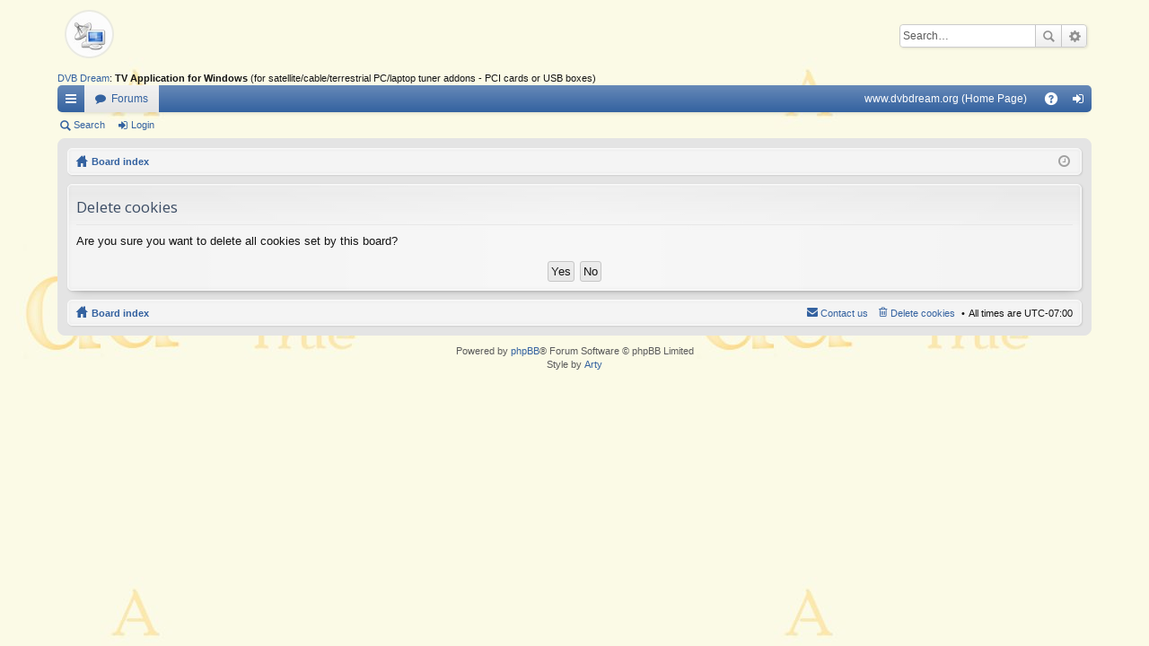

--- FILE ---
content_type: text/html; charset=UTF-8
request_url: https://www.dvbdream.org/forum/ucp.php?mode=delete_cookies&sid=5795347eeb8fa1808a5f383e36d11cf4
body_size: 3303
content:
<!DOCTYPE html>
<html dir="ltr" lang="en-gb">
<head>
<meta charset="utf-8" />
<meta name="viewport" content="width=device-width, initial-scale=1" />
<title>DvbDream Community -User Control Panel -Delete cookies</title><script>
	WebFontConfig = {
		google: {
			families: ['Open Sans:n6']
		}
	};

	(function(d) {
		var wf = d.createElement('script'), s = d.scripts[0];
		wf.src = 'https://ajax.googleapis.com/ajax/libs/webfont/1.5.18/webfont.js';
		wf.async = true;
		s.parentNode.insertBefore(wf, s);
	})(document);
</script>
	<link href="//maxcdn.bootstrapcdn.com/font-awesome/4.3.0/css/font-awesome.min.css" rel="stylesheet"><link href="./styles/elegance/theme/fonts/glyphicons-pro-1.9/css/glyphicons.css" rel="stylesheet">

<link href="./styles/elegance/theme/stylesheet.css?assets_version=65" rel="stylesheet">
<!--[if lte IE 9]>
	<link href="./styles/elegance/theme/tweaks.css?assets_version=65" rel="stylesheet">
<![endif]-->
<script defer src="https://analytics.tepesoft.com/getinfo" data-website-id="ca83e156-1b9e-4844-980f-b7faca01211e"></script>
</head>

<body id="phpbb" class="nojs notouch section-ucpltr" data-online-text="Online">	<a id="top" class="anchor" accesskey="t"></a>
	<div id="page-header" class="page-width">
		<div class="headerbar" role="banner">
			<div class="inner">
			<div id="site-description">
				<a id="logo" class="logo" href="./index.php?sid=96a0de47f5120b5e306a29624e925026" title="Board index"><img src="./styles/elegance/theme/images/logo.png" data-src-hd="./styles/elegance/theme/images/logo_hd.png" /></a>
				<p class="sitename">DvbDream Community</p>
				<p>- No topics related to illegal ways of watching TV ! -</p>
				<p class="skiplink"><a href="#start_here">Skip to content</a></p>

						<div align="center">
			<style type="text/css">
			#wrapad {
			   width:702px;
			   margin:0 auto;
			   margin-top: 4px;
			}
			#left_colad {
			   float:left;
			   width:468px;
			}
			#right_colad {
			   float:right;
			   width:234px;
			}

			/* Promotional Content Styles */
			.promotional-content {
				background: linear-gradient(135deg, #f8f9fa 0%, #e9ecef 100%);
				border: 1px solid #dee2e6;
				border-radius: 6px;
				padding: 15px;
				margin: 10px 0;
				box-shadow: 0 1px 3px rgba(0,0,0,0.08);
				font-family: inherit;
			}
			.promo-header {
				font-weight: bold;
				color: #495057;
				margin-bottom: 12px;
				font-size: 14px;
				border-bottom: 2px solid #007bff;
				padding-bottom: 8px;
			}
			.promo-links {
				line-height: 1.8;
				color: #6c757d;
				font-size: 13px;
			}
			.promo-links a {
				color: #007bff;
				text-decoration: none;
				font-weight: 500;
				transition: color 0.2s ease;
			}
			.promo-links a:hover {
				color: #0056b3;
				text-decoration: underline;
			}
			.promo-links strong {
				color: #495057;
			}
			</style>

			<div id="wrapad">
			    <div id="left_colad">
						<!--some ad-->
			    </div>
			    <div id="right_colad" align="left" textalign="left">
						<!-- Some ad -->
			        &nbsp;
			    </div>
			</div>

		</div>


			</div>			<div id="search-box" class="search-box search-header" role="search">
				<form action="./search.php?sid=96a0de47f5120b5e306a29624e925026" method="get" id="search">
				<fieldset>
					<input name="keywords" id="keywords" type="search" maxlength="128" title="Search for keywords" class="inputbox search tiny" size="20" value="" placeholder="Search…" />
					<button class="button icon-button search-icon" type="submit" title="Search">Search</button>
					<a href="./search.php?sid=96a0de47f5120b5e306a29624e925026" class="button icon-button search-adv-icon" title="Advanced search">Advanced search</a><input type="hidden" name="sid" value="96a0de47f5120b5e306a29624e925026" />

				</fieldset>
				</form>
			</div>
			</div>
		</div><a href="https://www.dvbdream.org">DVB Dream</a>: <b>TV Application for Windows</b> (for satellite/cable/terrestrial PC/laptop tuner addons - PCI cards or USB boxes)<div class="navbar tabbed not-static" role="navigation">
	<div class="inner page-width">
		<div class="nav-tabs" data-current-page="ucp">
			<ul class="leftside">				<li id="quick-links" class="tab responsive-menu dropdown-container">
					<a href="#" class="nav-link dropdown-trigger">Quick links</a>
					<div class="dropdown hidden">
						<div class="pointer"><div class="pointer-inner"></div></div>
						<ul class="dropdown-contents" role="menu">								<li class="separator"></li>								<li class="small-icon icon-search-unanswered"><a href="./search.php?search_id=unanswered&amp;sid=96a0de47f5120b5e306a29624e925026" role="menuitem">Unanswered topics</a></li>
								<li class="small-icon icon-search-active"><a href="./search.php?search_id=active_topics&amp;sid=96a0de47f5120b5e306a29624e925026" role="menuitem">Active topics</a></li>
								<li class="separator"></li>
								<li class="small-icon icon-search"><a href="./search.php?sid=96a0de47f5120b5e306a29624e925026" role="menuitem">Search</a></li>
							<li class="separator"></li>						</ul>
					</div>
				</li>
				<li class="tab forums selected" data-responsive-class="small-icon icon-forums">
					<a class="nav-link" href="./index.php?sid=96a0de47f5120b5e306a29624e925026">Forums</a>
				</li>			</ul>
			<ul class="rightside">
				<li class="nav-link dropdown-trigger"><a href="https://www.dvbdream.org">www.dvbdream.org (Home Page)</a></li>				<li class="tab faq" data-select-match="faq" data-responsive-class="small-icon icon-faq">
					<a class="nav-link" href="/forum/app.php/help/faq?sid=96a0de47f5120b5e306a29624e925026" rel="help" title="Frequently Asked Questions" role="menuitem">FAQ</a>
				</li>					<li class="tab login"  data-skip-responsive="true" data-select-match="login"><a class="nav-link" href="./ucp.php?mode=login&amp;sid=96a0de47f5120b5e306a29624e925026" title="Login" accesskey="x" role="menuitem">Login</a></li>			</ul>
		</div>
	</div>
</div>

<div class="navbar secondary">
	<ul role="menubar">				<li class="small-icon icon-search"><a href="./search.php?sid=96a0de47f5120b5e306a29624e925026">Search</a></li>				<li class="small-icon icon-login"><a href="./ucp.php?mode=login&amp;sid=96a0de47f5120b5e306a29624e925026" title="Login">Login</a></li>	</ul>
</div>


	</div><div id="wrap" class="page-width">
	<a id="start_here" class="anchor"></a>
	<div id="page-body" role="main"><div class="navbar nav-breadcrumbs">
	<ul id="nav-breadcrumbs" class="linklist navlinks" role="menubar">		<li class="small-icon icon-home breadcrumbs">			<span class="crumb"><a href="./index.php?sid=96a0de47f5120b5e306a29624e925026" accesskey="h" itemtype="https://data-vocabulary.org/Breadcrumb" itemscope="" data-navbar-reference="index">Board index</a></span>		</li>			<li class="rightside responsive-search" style="display: none;"><a href="./search.php?sid=96a0de47f5120b5e306a29624e925026" title="View the advanced search options" role="menuitem">Search</a></li>		<li class="rightside dropdown-container icon-only">
			<a href="#" class="dropdown-trigger time" title="It is currently Sat Jan 17, 2026 8:31 pm"><i class="fa fa-clock-o"></i></a>
			<div class="dropdown hidden">
				<div class="pointer"><div class="pointer-inner"></div></div>
				<ul class="dropdown-contents">
					<li>It is currently Sat Jan 17, 2026 8:31 pm</li>
					<li>All times are <span title="UTC-7">UTC-07:00</span></li>
				</ul>
			</div>
		</li>
	</ul>
</div>
<form id="confirm" action="./ucp.php?mode=delete_cookies&amp;sid=96a0de47f5120b5e306a29624e925026&amp;confirm_key=SONGVRJNEE" method="post">
<div class="panel">
	<div class="inner">

	<h2 class="message-title">Delete cookies</h2>
	<p>Are you sure you want to delete all cookies set by this board?</p>

	<fieldset class="submit-buttons"><input type="hidden" name="confirm_uid" value="1" />
<input type="hidden" name="sess" value="96a0de47f5120b5e306a29624e925026" />
<input type="hidden" name="sid" value="96a0de47f5120b5e306a29624e925026" />

		<input type="submit" name="confirm" value="Yes" class="button2" />&nbsp;
		<input type="submit" name="cancel" value="No" class="button2" />
	</fieldset>

	</div>
</div>
</form>	</div><div class="navbar" role="navigation">
	<div class="inner">

	<ul id="nav-footer" class="linklist bulletin" role="menubar">
		<li class="small-icon icon-home breadcrumbs">			<span class="crumb"><a href="./index.php?sid=96a0de47f5120b5e306a29624e925026" data-navbar-reference="index">Board index</a></span>		</li>		<li class="rightside">All times are <span title="UTC-7">UTC-07:00</span></li>			<li class="small-icon icon-delete-cookies rightside"><a href="./ucp.php?mode=delete_cookies&amp;sid=96a0de47f5120b5e306a29624e925026" data-ajax="true" data-refresh="true" role="menuitem">Delete cookies</a></li><li class="small-icon icon-contact rightside" data-last-responsive="true"><a href="./memberlist.php?mode=contactadmin&amp;sid=96a0de47f5120b5e306a29624e925026" role="menuitem">Contact us</a></li>	</ul>

	</div>
</div>
</div>
<div id="page-footer" class="page-width" role="contentinfo">
	<div class="copyright">Powered by <a href="https://www.phpbb.com/">phpBB</a>&reg; Forum Software &copy; phpBB Limited
		<br />Style by <a href="http://www.artodia.com/">Arty</a>	</div>

	<div id="darkenwrapper" data-ajax-error-title="AJAX error" data-ajax-error-text="Something went wrong when processing your request." data-ajax-error-text-abort="User aborted request." data-ajax-error-text-timeout="Your request timed out; please try again." data-ajax-error-text-parsererror="Something went wrong with the request and the server returned an invalid reply.">
		<div id="darken">&nbsp;</div>
	</div>

	<div id="phpbb_alert" class="phpbb_alert" data-l-err="Error" data-l-timeout-processing-req="Request timed out.">
		<a href="#" class="alert_close"></a>
		<h3 class="alert_title">&nbsp;</h3><p class="alert_text"></p>
	</div>
	<div id="phpbb_confirm" class="phpbb_alert">
		<a href="#" class="alert_close"></a>
		<div class="alert_text"></div>
	</div>
</div>
<div>
	<a id="bottom" class="anchor" accesskey="z"></a></div>

<script type="text/javascript" src="//ajax.googleapis.com/ajax/libs/jquery/1.12.4/jquery.min.js"></script><script type="text/javascript">window.jQuery || document.write(unescape('%3Cscript src="./assets/javascript/jquery.min.js?assets_version=65" type="text/javascript"%3E%3C/script%3E'));</script><script type="text/javascript" src="./assets/javascript/core.js?assets_version=65"></script><script src="./styles/elegance/template/forum_fn.js?assets_version=65"></script>
<script src="./styles/elegance/template/ajax.js?assets_version=65"></script>

</body>
</html>
